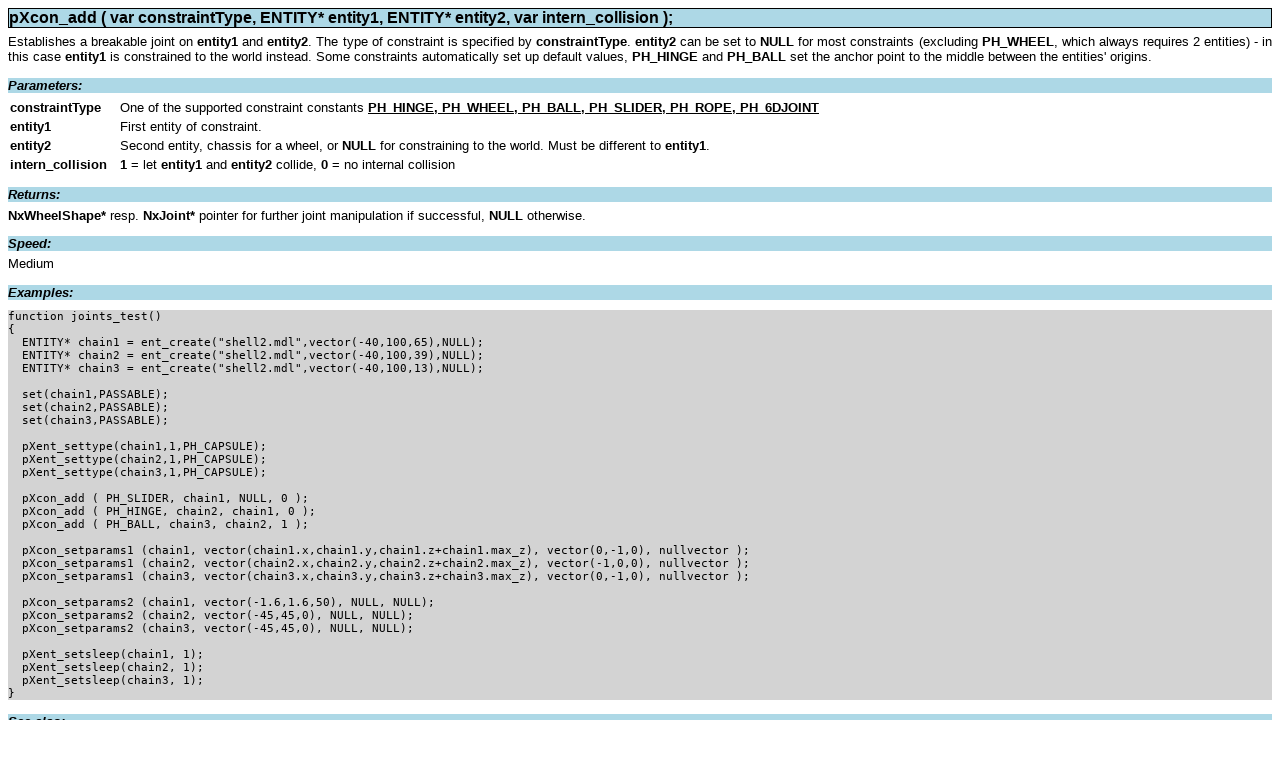

--- FILE ---
content_type: text/html
request_url: http://manual.conitec.net/pXcon_add.htm
body_size: 1607
content:
<!DOCTYPE HTML PUBLIC "-//W3C//DTD HTML 4.0 Transitional//EN">
<HTML>
<HEAD>
<META HTTP-EQUIV="CONTENT-TYPE" CONTENT="text/html; charset=windows-1252">
<TITLE>pXcon_add</TITLE>
<META NAME="GENERATOR" CONTENT="OpenOffice.org 3.1  (Win32)">
<META NAME="CREATED" CONTENT="0;0">
<META NAME="CHANGED" CONTENT="20100226;14472800">
<link href="css.css" rel="stylesheet" type="text/css">
</HEAD>
<BODY DIR="LTR">
<h2>pXcon_add ( var constraintType, ENTITY* entity1, ENTITY* entity2, var intern_collision ); </h2>
Establishes a breakable joint on <SPAN><B>entity1</B></SPAN> <SPAN>and <B>entity2</B>. The type of constraint is specified by <strong>constraintType</strong>. <B>entity2</B></SPAN> <SPAN>can be set to </SPAN><SPAN><B>NULL</B></SPAN> for most constraints (excluding <strong>PH_WHEEL</strong>, which always requires 2 entities) - in this case <B>entity1</B> <SPAN>is constrained to the world instead. Some constraints automatically set up default values, <strong>PH_HINGE</strong> and <strong>PH_BALL</strong> set the anchor point to the middle between the entities' origins.</SPAN>
<h3> Parameters: </h3>
<TABLE BORDER=0 CELLPADDING=2 CELLSPACING=0>
  <TR>
    <TD VALIGN=TOP><B>constraintType</B></TD>
    <TD><SPAN>One of the supported constraint constants <A HREF="pXcon.htm">PH_HINGE, PH_WHEEL, PH_BALL, PH_SLIDER,
       
    PH_ROPE, PH_6DJOINT </A></SPAN></TD>
  </TR>
  <TR>
    <TD VALIGN=TOP><B>entity1</B></TD>
    <TD> First entity of constraint. </TD>
  </TR>
  <TR>
    <TD VALIGN=TOP><B>entity2 </B> </TD>
    <TD> Second entity, chassis for a wheel, or <B>NULL</B> for constraining to the world. Must be different to <strong>entity1</strong>. </TD>
  </TR>
  <TR>
    <TD VALIGN=TOP><B>intern_collision</B></TD>
    <TD><strong>1</strong> = let <strong>entity1</strong> and <strong>entity2</strong> collide, <strong>0</strong> = no internal collision</TD>
  </TR>
</TABLE>
<h3> Returns: </h3>
<STRONG>NxWheelShape*</STRONG> resp. <strong>NxJoint*</strong> pointer for further joint manipulation if successful, <STRONG><SPAN>NULL</SPAN></STRONG> <SPAN>otherwise.</SPAN>
<h3>Speed: </h3>
Medium
<H3>Examples:</H3>
<PRE>
<SPAN>function joints_test()</SPAN>
<SPAN>{</SPAN>
<SPAN><SPAN>  ENTITY* chain1 = ent_create(&quot;shell2.mdl&quot;,vector(-40,100,65),NULL);</SPAN></SPAN>
<SPAN><SPAN>  <SPAN><SPAN>ENTITY* </SPAN></SPAN>chain2 = ent_create(&quot;shell2.mdl&quot;,vector(-40,100,39),NULL);</SPAN></SPAN>
<SPAN><SPAN>  <SPAN><SPAN>ENTITY* </SPAN></SPAN>chain3 = ent_create(&quot;shell2.mdl&quot;,vector(-40,100,13),NULL);</SPAN></SPAN>

<SPAN><SPAN>  set(chain1,PASSABLE);</SPAN></SPAN>
<SPAN><SPAN>  set(chain2,PASSABLE);</SPAN></SPAN>
<SPAN><SPAN>  set(chain3,PASSABLE);</SPAN></SPAN>

<SPAN><SPAN>  pXent_settype(chain1,1,PH_CAPSULE);</SPAN></SPAN>
<SPAN><SPAN>  pXent_settype(chain2,1,PH_CAPSULE);</SPAN></SPAN>
<SPAN><SPAN>  pXent_settype(chain3,1,PH_CAPSULE);</SPAN></SPAN>

<SPAN><SPAN>  pXcon_add ( PH_SLIDER, chain1, NULL, 0 );</SPAN></SPAN>
<SPAN><SPAN>  pXcon_add ( PH_HINGE, chain2, chain1, 0 );</SPAN></SPAN>
<SPAN><SPAN>  pXcon_add ( PH_BALL, chain3, chain2, 1 );</SPAN></SPAN>

<SPAN><SPAN>  pXcon_setparams1 (chain1, vector(chain1.x,chain1.y,chain1.z+chain1.max_z), vector(0,-1,0), nullvector );</SPAN></SPAN>
<SPAN><SPAN>  pXcon_setparams1 (chain2, vector(chain2.x,chain2.y,chain2.z+chain2.max_z), vector(-1,0,0), nullvector );</SPAN></SPAN>
<SPAN><SPAN>  pXcon_setparams1 (chain3, vector(chain3.x,chain3.y,chain3.z+chain3.max_z), vector(0,-1,0), nullvector );</SPAN></SPAN>

<SPAN><SPAN>  pXcon_setparams2 (chain1, vector(-1.6,1.6,50), NULL, <SPAN><SPAN>NULL</SPAN></SPAN>);</SPAN></SPAN>
<SPAN><SPAN>  pXcon_setparams2 (chain2, vector(-45,45,0), <SPAN><SPAN>NULL</SPAN></SPAN>, <SPAN><SPAN>NULL</SPAN></SPAN>);</SPAN></SPAN>
<SPAN><SPAN>  pXcon_setparams2 (chain3, vector(-45,45,0), <SPAN><SPAN>NULL</SPAN></SPAN>, <SPAN><SPAN>NULL</SPAN></SPAN>);</SPAN></SPAN>

<SPAN><SPAN>  pXent_setsleep(chain1, 1);</SPAN></SPAN>
<SPAN><SPAN>  pXent_setsleep(chain2, 1);</SPAN></SPAN>
<SPAN><SPAN>  pXent_setsleep(chain3, 1);</SPAN></SPAN>
<SPAN>}</SPAN></PRE>
<H3> See also:</H3>
<a href="pXcon.htm">Constraints</a>, <SPAN><A HREF="pXcon_remove.htm">pXcon_remove</A>, <A HREF="pXcon_setparams1.htm">pXcon_setparams1</A>,
<!--trans --> 
<A HREF="pXcon_setparams1.htm">pXcon_setparams2</A>, <A HREF="pXcon_add.htm">pXcon_add</A></SPAN>
</BODY>
</HTML>
